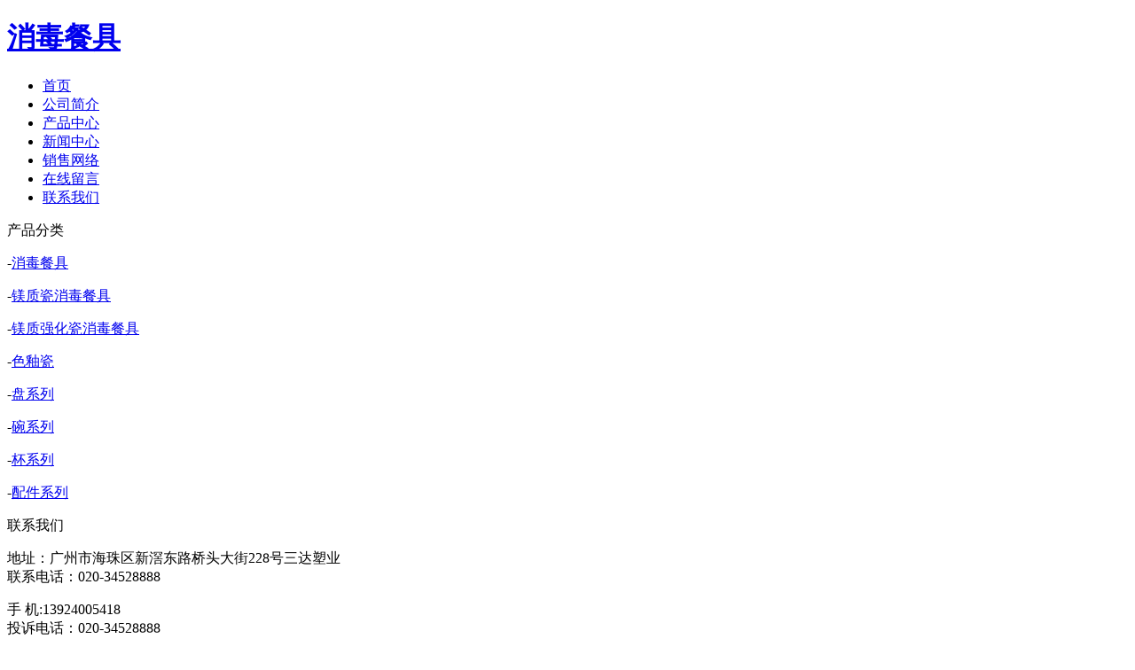

--- FILE ---
content_type: text/html
request_url: http://canjuw.com/newsview_1730.html
body_size: 8682
content:

<!DOCTYPE html PUBLIC "-//W3C//DTD XHTML 1.0 Transitional//EN" "http://www.w3.org/TR/xhtml1/DTD/xhtml1-transitional.dtd">
<html xmlns="http://www.w3.org/1999/xhtml">
<head>
<meta http-equiv="Content-Type" content="text/html; charset=gb2312">
<title>千万不要小看“一元消毒餐具”餐厅，一年下来能赚6000万元_行业动态_新闻中心|消毒餐具,消毒餐具厂 - 广东尚邦陶瓷有限公司</title>
<meta name=Keywords content=消毒餐具,消毒餐具厂>
<meta name=Description content=消毒餐具选广东尚邦陶瓷有限公司,消毒餐具品牌!电话020-34528888>
<script type="text/javascript">
var mobileAgent = new Array("iphone", "ipod", "ipad", "android", "mobile", "blackberry", "webos", "incognito", "webmate", "bada", "nokia", "lg", "ucweb", "skyfire");
var browser = navigator.userAgent.toLowerCase(); 
var isMobile = false; 
for (var i=0; i<mobileAgent.length; i++){ if (browser.indexOf(mobileAgent[i])!=-1){ isMobile = true; 
//alert(mobileAgent[i]); 
location.href = '/3g/newsview.asp?id=1730';
break; } } 
</script>
<link rel="stylesheet" type="text/css" href="images/base.css" />
<link rel="stylesheet" type="text/css" href="images/style.css" />
<link rel="stylesheet" type="text/css" href="images/second.css" />
</head>
<body>
<div class="top"><div class="logo"><div class="top_txt"><div class="by"><a href="/"><h1>消毒餐具</h1>
</a></div>
</div></div></div>
<div class="nav">
<ul>
    <li class="current"><a href="/">首页</a></li>
    <li><a href="company.html" rel="nofollow">公司简介</a></li>
    <li><a href="product_1.html">产品中心</a></li>
    <li><a href="news_1.html">新闻中心</a></li>
    <li><a href="network.html" rel="nofollow">销售网络</a></li>
    <li><a href="feedback.html" rel="nofollow">在线留言</a></li>
    <li><a href="contact.html" rel="nofollow">联系我们</a></li>
</ul>
</div>

<div id="box"></div>
 <script src="js/jquery.min.js"></script>
<script src="js/picMove.js"></script>

<script>
    $(document).ready(function () {
        var list = [{
            imgUrl: '/images/ban1.jpg',
            href: '#'
            }, {
            imgUrl: '/images/ban2.jpg',
            href: '#'
            }, {
            imgUrl: '/images/ban3.jpg',
            href: '#'
            }, {
            imgUrl: '/images/ban4.jpg',
            href: '#'
            }]
        
        $('#box').fade({
            url: list,
            boxWid:1424,
			//boxWid:100+'%',
            boxHei:460
        }).css({
            margin:'0 auto'
        })
    })
</script>


<!--<div class="banner">

 <SCRIPT language=JavaScript type=text/javascript>
    var pics 
    var links 
    var texts 
    imgUrl1="upfile/2014715171110644.jpg";
    imgLink1="/";
    imgUrl2="upfile/2014715171123161.jpg";
    imgLink2="/";
    imgUrl3="upfile/2014715171134163.jpg";
    imgLink3="/";
    imgUrl4="";
    imgLink4="";
	var swf_width='990';
	var swf_height='260';
	var configtg='';
	var files=imgUrl1+ "|"+imgUrl2+ "|"+imgUrl3;
	var links=imgLink1+ "|"+imgLink2+ "|"+imgLink3;
	var texts ;
	document.write('<object classid="clsid:d27cdb6e-ae6d-11cf-96b8-444553540000" codebase="http://fpdownload.macromedia.com/pub/shockwave/cabs/flash/swflash.cab#version=6,0,0,0" width="'+ swf_width +'" height="'+ swf_height +'">');
	document.write('<param name="movie" value="images/slideflash.swf"><param name="quality" value="high">');
	document.write('<param name="menu" value="false"><param name=wmode value="opaque">');
	document.write('<param name="FlashVars" value="bcastr_file='+files+'&bcastr_link='+links+'&bcastr_title='+texts+'&bcastr_config='+configtg+'">');
	document.write('<embed src="images/slideflash.swf" wmode="opaque" FlashVars="bcastr_file='+files+'&bcastr_link='+links+'&bcastr_title='+texts+'&bcastr_config='+configtg+'& menu="false" quality="high" width="'+ swf_width +'" height="'+ swf_height +'" type="application/x-shockwave-flash" pluginspage="http://www.macromedia.com/go/getflashplayer" />'); document.write('</object>'); 
</SCRIPT>
</div>-->
<div class="mid">
<div class="left fl">
<div class="sort"><div class="sorttitle">产品分类</div>
<div class="sortcon">  
    <dl><dt>-<a href="cjxdsb_1.html">消毒餐具</a></dt></dl>
  
    <dl><dt>-<a href="cjbzj_1.html">镁质瓷消毒餐具</a></dt></dl>
  
    <dl><dt>-<a href="mzqhcxdcj_1.html">镁质强化瓷消毒餐具</a></dt></dl>
  
    <dl><dt>-<a href="cjzzx_1.html">色釉瓷</a></dt></dl>
  
    <dl><dt>-<a href="bzm_1.html">盘系列</a></dt></dl>
  
    <dl><dt>-<a href="cxk_1.html">碗系列</a></dt></dl>
  
    <dl><dt>-<a href="bzxdcj_1.html">杯系列</a></dt></dl>
  
    <dl><dt>-<a href="ghb_1.html">配件系列</a></dt></dl>
</div></div>
<div class="sort" style="margin-top:6px;">
    <div class="sorttitle">联系我们</div>
    <div class="sortcon"><p><p>
	地址：广州市海珠区新滘东路桥头大街228号三达塑业<br />
联系电话：020-34528888
</p>
<p>
	手 机:13924005418<br />
投诉电话：020-34528888 <br />
传真：020-38808548<br />
联系QQ：3368487381<br />
邮箱：<a href="mailto:sunbongchina@163.com">sunbongchina@163.com</a><br />
网站：<a href="http://www.canjuw.com">www.canjuw.com/</a>
</p></p></div>
</div>
</div>

<div class="right fr">
    <div class="title">当前位置：<a href="/">首页</a> &gt; <a href="hydt_1.html">行业动态</a> &gt; <a href="newsview_1730.html">千万不要小看“一元消毒餐具”餐厅，一年下来能赚6000万元</a></div>
    <div class="content"><h3 id="newtitle">千万不要小看“一元消毒餐具”餐厅，一年下来能赚6000万元</h3>
    <div id="liulan">
    <span>发布人：zangyumin</span><span>发布时间：2020/11/11</span><span>浏览次数：70次</span></div>
    <p style="padding:0 10px;"><p style="text-indent:2em;font-size:16px;color:#666666;font-family:sans-serif, Arial, Verdana, &quot;">
	<span id="alttext-container"><br class="Apple-interchange-newline" />
<br />
</span>
</p>
<p style="text-indent:2em;font-size:16px;color:#666666;font-family:sans-serif, Arial, Verdana, &quot;">
	<img src="http://p3.ifengimg.com/a/2017_27/ca6a38048ba6cc9_size49_w500_h666.jpg" alt="消毒餐具" />
</p>
<p style="text-indent:2em;font-size:16px;color:#666666;font-family:sans-serif, Arial, Verdana, &quot;">
	整盒餐具都放在餐厅外面
</p>
<p style="text-indent:2em;font-size:16px;color:#666666;font-family:sans-serif, Arial, Verdana, &quot;">
	<img src="http://p0.ifengimg.com/a/2017_27/dd053808327934d_size31_w500_h375.jpg" alt="消毒餐具" />
</p>
<p style="text-indent:2em;font-size:16px;color:#666666;font-family:sans-serif, Arial, Verdana, &quot;">
	将餐具整齐地放在桌子上
</p>
<p style="text-indent:2em;font-size:16px;color:#666666;font-family:sans-serif, Arial, Verdana, &quot;">
	我们收取吃饭和餐具费用。大多数人不在乎，只付一两美元。但是，您知道这1元钱背后隐藏着多少利润吗？记者了解到，仅通过对餐具进行消毒，南京饭店每年就可以赚到6000万元以上。从食品和消费品公司到饭店，这是一条什么样的产业链，利润如此之高？对记者进行了调查。
</p>
<p style="text-indent:2em;font-size:16px;color:#666666;font-family:sans-serif, Arial, Verdana, &quot;">
	<strong>消毒餐具</strong>价格为2元
</p>
<p style="text-indent:2em;font-size:16px;color:#666666;font-family:sans-serif, Arial, Verdana, &quot;">
	餐厅收费1-2元
</p>
<p style="text-indent:2em;font-size:16px;color:#666666;font-family:sans-serif, Arial, Verdana, &quot;">
	<img src="http://img.99114.com/group1/M00/09/0A/wKgGMFkU79-AL9oaAAEAn4-OJNQ805.jpg" alt="餐具消毒公司_消毒餐具_武汉塑料消毒餐具" />
</p>
<p style="text-indent:2em;font-size:16px;color:#666666;font-family:sans-serif, Arial, Verdana, &quot;">
	6月28日中午12点，《现代快车》的一位记者参观了三山街的饭店。他们使用的饭菜包括仿瓷碗和一些<strong>消毒餐具</strong>。 10家餐厅中有5家收取餐具费用。其中，4收费1元，1收费2元。
</p>
<p style="text-indent:2em;font-size:16px;color:#666666;font-family:sans-serif, Arial, Verdana, &quot;">
	收费餐具主要是包装在塑料薄膜中的无菌餐具。一套包括碗，渣盘，汤匙和茶杯。塑料薄膜有生产日期，保质期，制造商和价格：“每套2元”。此外，有一间火锅店收费筷子。筷子被包裹在一个长方形的塑料袋中，上面装有面巾纸，湿纸巾和牙签。价格标为“每包一元”。
</p>
<p style="text-indent:2em;font-size:16px;color:#666666;font-family:sans-serif, Arial, Verdana, &quot;">
	餐厅工作人员：
</p>
<p style="text-indent:2em;font-size:16px;color:#666666;font-family:sans-serif, Arial, Verdana, &quot;">
	购买价格有价且不能免费
</p>
<p style="text-indent:2em;font-size:16px;color:#666666;font-family:sans-serif, Arial, Verdana, &quot;">
	“像我们这样的商店都使用<strong>消毒餐具</strong>，这很方便。”一家私人餐厅的工作人员告诉《现代快报》记者，这家商店面积很小，面积有限。无法配备消毒设备，设备成本高。如果餐厅自己洗衣服，则需要洗碗机。 “洗碗工人一个月的收入至少为3,000元。如果卫生有问题，您必须对此负责。不要担心使用<strong>消毒餐具</strong>。”
</p>
<p style="text-indent:2em;font-size:16px;color:#666666;font-family:sans-serif, Arial, Verdana, &quot;">
	但是，没有关于餐具消毒收费标准的明确声明。 “<strong>消毒餐具</strong>的购买价格也是有成本的。餐厅根本没有利润，因此不可能承担这笔费用。”她说，大多数餐馆的收费在1-2元人民币之间。
</p>
<p style="text-indent:2em;font-size:16px;color:#666666;font-family:sans-serif, Arial, Verdana, &quot;">
	消费者对此收费有不同的看法。在采访中，有人说你必须用餐具和筷子吃饭。但是有些人认为它昂贵且不可接受。 “餐厅应提供晚餐餐具，收费1元，这是不合理的。”
</p>
<p style="text-indent:2em;font-size:16px;color:#666666;font-family:sans-serif, Arial, Verdana, &quot;">
	<img src="http://www.9bdmj.com/uploads/allimg/180321/1-1P3210T55Y63.jpg" alt="武汉塑料消毒餐具_消毒餐具_餐具消毒公司" />
</p>
<p style="text-indent:2em;font-size:16px;color:#666666;font-family:sans-serif, Arial, Verdana, &quot;">
	专家：南京平均每天消费四到五百万套<strong>消毒餐具</strong>
</p>
<p style="text-indent:2em;font-size:16px;color:#666666;font-family:sans-serif, Arial, Verdana, &quot;">
	一套无菌餐具究竟是如何诞生的？据南京市饮食消毒工业协会顾问吕宪明介绍，食品和消费企业的派送人员每天晚上都要到各家饭店的门口收集餐具。返回工厂后，首先进行“倒箱”处理，并初步排渣。第二步是“转动碗”并布置餐具。第三步是化学消毒的“粗洗和浸泡”。第四步是“喷涂”。经过四次喷雾后，第五步是“精细洗涤”。然后进行“干燥和消毒”，最后完成“包装”。
</p>
<p style="text-indent:2em;font-size:16px;color:#666666;font-family:sans-serif, Arial, Verdana, &quot;">
	卢先明说，经过计算，完成一个碗的清洁和消毒平均需要23分钟。新的无菌餐具将在餐厅开业之前重新分配给餐厅。
</p>
<p style="text-indent:2em;font-size:16px;color:#666666;font-family:sans-serif, Arial, Verdana, &quot;">
	每套餐具的价格为1到2元，这似乎并不多。但是数十万套的总和相当可观。吕宪明告诉《现代快报》记者，南京市场上，周五和周末平均每天使用40万至50万套<strong>消毒餐具</strong>。
</p>
<p style="text-indent:2em;font-size:16px;color:#666666;font-family:sans-serif, Arial, Verdana, &quot;">
	卢先明介绍说，在如此大的市场中，<strong>消毒餐具</strong>的95％以上来自六家食品和饮料公司。餐具消毒似乎应该是非常有利可图的。
</p>
<p style="text-indent:2em;font-size:16px;color:#666666;font-family:sans-serif, Arial, Verdana, &quot;">
	现代快报记者采访了其中一家餐饮公司，但负责人李先生说，尽管市场很大，但很少有人赚钱。 “食品和消费产业链非常简单，也就是说，食品和消费公司与餐厅联系在一起，没有中间环节。但是我们的价格无法上涨。无菌餐具的最低购买价格仅为6美分。一套，最好的是8美分或1元人民币。不能上去。餐厅不愿合作，消费者也不能接受。”
</p>
<p style="text-indent:2em;font-size:16px;color:#666666;font-family:sans-serif, Arial, Verdana, &quot;">
	餐饮公司：一套餐具只能赚1美分以上
</p>
<p style="text-indent:2em;font-size:16px;color:#666666;font-family:sans-serif, Arial, Verdana, &quot;">
	<img src="http://img3.qjy168.com/provide/2015/03/04/4305727_20150304151634.jpg" alt="餐具消毒公司_消毒餐具_武汉塑料消毒餐具" />
</p>
<p style="text-indent:2em;font-size:16px;color:#666666;font-family:sans-serif, Arial, Verdana, &quot;">
	在这个产业链中，食品和消费公司能赚多少钱？吕宪明介绍，大型餐饮企业至少应配备车间，完备的清洁消毒设备，生产人员，卡车和送货人员。 “设备投资约为100万元，生产人员的月薪超过2800元。配送人员的月薪较高，至少为5000元以上。”
</p>
<p style="text-indent:2em;font-size:16px;color:#666666;font-family:sans-serif, Arial, Verdana, &quot;">
	餐具也是一大成本。据介绍，每套餐具成本为5至10元。食品和消费企业应按1：5的比例储备。两者合计，制造公司获得的毛利润为15％至20％。
</p>
<p style="text-indent:2em;font-size:16px;color:#666666;font-family:sans-serif, Arial, Verdana, &quot;">
	先生。李还透露了自己餐饮业务的利润。 “该公司拥有3条中型装配线，有60名员工。日交货量约为30,000套。不计所有费用，每月收入约10万元。”这样，每套餐具的利润也只有1美分。
</p>
<p style="text-indent:2em;font-size:16px;color:#666666;font-family:sans-serif, Arial, Verdana, &quot;">
	他坦率地说：“我们挣的硬钱不如躺在餐馆里。”
</p>
<p style="text-indent:2em;font-size:16px;color:#666666;font-family:sans-serif, Arial, Verdana, &quot;">
	餐厅：躺下来赚钱，一套可以赚40美分
</p>
<p style="text-indent:2em;font-size:16px;color:#666666;font-family:sans-serif, Arial, Verdana, &quot;">
	出售<strong>消毒餐具</strong>的大部分钱是由餐厅赚取的？李先生向记者结帐。孔庙附近有一家受欢迎的餐厅，平均每天使用600套餐具。成本价是6美分，一套1元可以赚4美分，一天之内240元，一个月7200元。 “损坏和交付的费用全部由我们承担。”
</p>
<p style="text-indent:2em;font-size:16px;color:#666666;font-family:sans-serif, Arial, Verdana, &quot;">
	如果南京市场每天卖出四到五百万套，购买价格是60元，价格是1元，那么南京饭店一年的收入至少是6000万元。
</p>
<p style="text-indent:2em;font-size:16px;color:#666666;font-family:sans-serif, Arial, Verdana, &quot;">
	<img src="http://img7.cntrades.com/201307/04/10-50-13-28-694059.jpg" alt="消毒餐具_武汉塑料消毒餐具_餐具消毒公司" />
</p>
<p style="text-indent:2em;font-size:16px;color:#666666;font-family:sans-serif, Arial, Verdana, &quot;">
	不仅餐馆，而且还有外卖的“饭盒费”。 《现代快报》的记者在新街口地区随机打开了一个外卖应用程序，排名前十的餐厅都收取了至少2元的“餐盒费”。在其中一家黄炖鸡饭餐厅，除了2元的基本餐盒费外，每增加一道配菜或米饭，还要多收1元。订购外卖，至少需要支付3元的午餐盒费用。
</p>
<p style="text-indent:2em;font-size:16px;color:#666666;font-family:sans-serif, Arial, Verdana, &quot;">
	午餐盒的成本高吗？记者在网上搜索后发现，根据型号的不同，透明便当盒的价格约为0.34至0.44元。一双一次性筷子0.1元。按照两盒黄烧鸡饭和一双筷子的配置，成本仅1元左右。手续费为3元，净利润为2元。根据该商店每月9800多个订单的销售量，每月净利润将近20,000元。
</p>
<p style="text-indent:2em;font-size:16px;color:#666666;font-family:sans-serif, Arial, Verdana, &quot;">
	必须提供免费餐具
</p>
<p style="text-indent:2em;font-size:16px;color:#666666;font-family:sans-serif, Arial, Verdana, &quot;">
	供消费者选择
</p>
<p style="text-indent:2em;font-size:16px;color:#666666;font-family:sans-serif, Arial, Verdana, &quot;">
	7月1日，《江苏省消费者权益保护条例》正式实施。其中<strong>消毒餐具</strong>，第三十五条规定，餐饮业经营者应提供符合卫生标准的餐具，使用集中消毒套件收费的餐具经营者还应免费提供餐具供消费者选择。这意味着将来，餐饮公司除了提供收费的<strong>消毒餐具</strong>外，还必须提供一套符合卫生标准的免费餐具。
</p>
<p style="text-indent:2em;font-size:16px;color:#666666;font-family:sans-serif, Arial, Verdana, &quot;">
	在访问期间，《现代快车》的一位记者发现，大多数餐饮公司尚未意识到新规定。商店中没有免费的餐具。至于新规定是否会影响食品和消费产业链，陆宪明表示，暂时还很难说。 “餐饮公司提供的餐具是否能够达到卫生和消毒标准是一个问号。出于卫生的原因，一些消费者仍可以选择付费使用餐具。”
</p>
<p style="text-indent:2em;font-size:16px;color:#666666;font-family:sans-serif, Arial, Verdana, &quot;">
	违反新规则
</p>
<p style="text-indent:2em;font-size:16px;color:#666666;font-family:sans-serif, Arial, Verdana, &quot;">
	有哪些处罚？
</p>
<p style="text-indent:2em;font-size:16px;color:#666666;font-family:sans-serif, Arial, Verdana, &quot;">
	根据新规定，《现代快报》记者获悉，如果餐饮公司未能提供符合卫生要求的餐具，工商行政管理部门或其他有关行政管理部门将责令其改正，没收违法行为。收益<strong>消毒餐具</strong>，并开展5000多元至5万元。以下很好。情节严重的，最高可处罚款十万元。
</p>
<p style="text-indent:2em;font-size:16px;color:#666666;font-family:sans-serif, Arial, Verdana, &quot;">
	<img src="http://y2.ifengimg.com/a/2015/0708/icon_logo.gif" alt="消毒餐具" />
</p></p>
        <div class="updown cb">
        
        <font color="#FF0000">上一篇</font>:<a href="newsview_1731.html" >对问题消毒餐具生产厂进行了调查</a><br />
        
        <font olor="#FF0000">下一篇</font>:<a href="newsview_1729.html" >青岛又出现一1例型冠状病毒肺炎已确诊，出门一定戴口罩勤洗手消毒餐具</a>
        
      </div>
    </div>
</div>
</div>
<div class="footer">
    <div style="margin-top:10px; padding-top:10px;"></div>
    <p><a href="/">首页</a> | <a href="company.html" rel="nofollow">公司简介</a> | <a href="product_1.html">产品中心</a> | <a href="news_1.html">新闻中心</a> | <a href="network.html" rel="nofollow">销售网络</a> | <a href="feedback.html" rel="nofollow">在线留言</a> | <a href="contact.html" rel="nofollow">联系我们</a> </p>
    <p><font style="font-family:Arial">Copyright  &copy;</font> 2013-2014 广东尚邦陶瓷有限公司 版权所有</p>
    <p>地址：广东省潮州市揭东陶瓷科技园 电话：020-34528888 手机：13924005418</p>
</div>
</div>
</body>
</html>